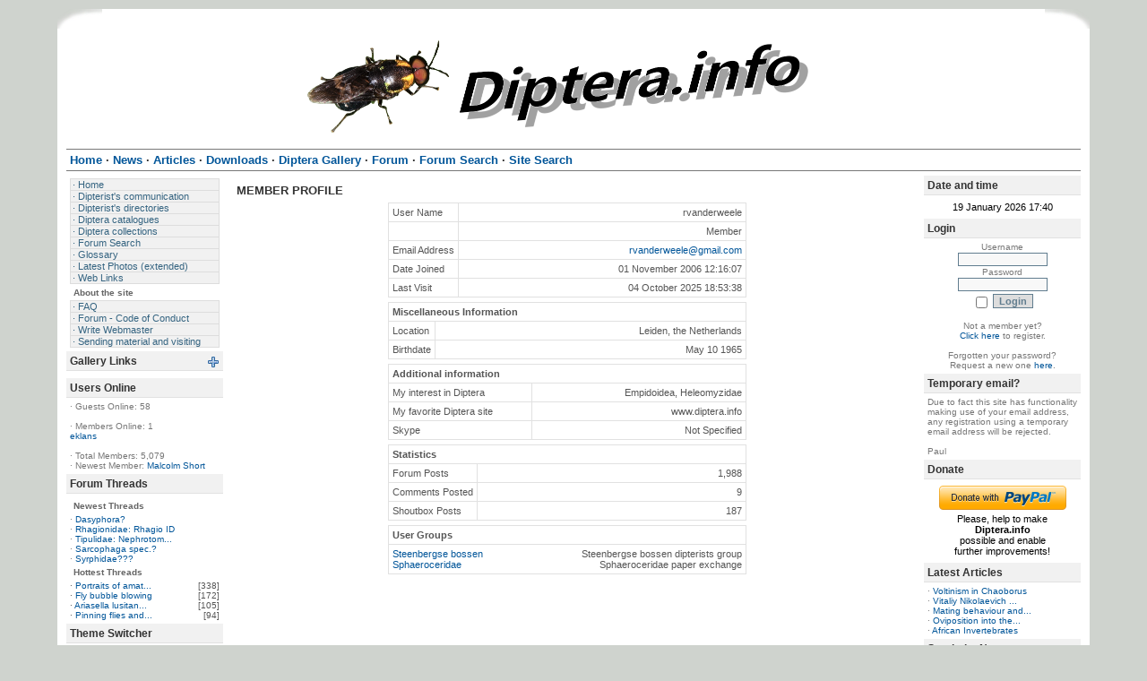

--- FILE ---
content_type: text/html
request_url: https://diptera.info/profile.php?lookup=450
body_size: 28077
content:
<script type='text/javascript' src='includes/boxover.js'></script>
<!DOCTYPE html PUBLIC '-//W3C//DTD XHTML 1.0 Transitional//EN' 'http://www.w3.org/TR/xhtml1/DTD/xhtml1-transitional.dtd'>
<html xmlns='http://www.w3.org/1999/xhtml' xml:lang='en' lang='en'>
<head>
<title>Diptera.info - Member Profile: rvanderweele</title>
<meta http-equiv='Content-Type' content='text/html; charset=utf-8' />
<meta name='description' content='Portal to information on the insect order Diptera (flies and midges) and a forum for researchers on the insect group. The site enables, for example, link submission and identification queries. Registration required for submissions.' />
<meta name='keywords' content='insect, insects, Diptera, portal, dipterists, dipterist, flies, midges, gnats, forum, identification, links, checklist, checklists, gallery, photo, catalog, catalogue, catalogs, catalogues, newsgroups, mailing lists, collections, directories, article, articles, news, php, glossary, pdf, literature, syrphidae, robber flies, dance flies, soldier flies' />
<link rel='stylesheet' href='themes/SimpleAsThat/styles.css' type='text/css' media='screen' />
<link rel='shortcut icon' href='images/favicon.ico' type='image/x-icon' />
<script type='text/javascript' src='includes/jscript.js'></script>
<script type='text/javascript' src='includes/jquery.js'></script>
<script type='text/javascript' src='includes/boxover.js'></script>

</head>
<body>
<table cellpadding='0' cellspacing='0' align='center' id='wrapper'>
<tr>
<td>
<table cellpadding='0' cellspacing='0' border='0' width='100%'>
<tr>
<td class='toplbg'></td><td class='topbg'></td><td class='toprbg'></td>
</tr>
<tr>
<td id='banner' colspan='3'>
<center><a href='https://diptera.info/'><img src='images/soldierfly-banner.png' style='margin:0px' align='center' width='600' height='109' /></a></center></td>
</tr>
<tr>
<td colspan='3'><div id='white-header'>
<ul>
<li class='first-link'><span class='bullet'>&#183;</span> <a href='https://diptera.info/index.php'><span>Home</span></a></li>
<li><span class='bullet'>&#183;</span> <a href='https://diptera.info/news.php'><span>News</span></a></li>
<li><span class='bullet'>&#183;</span> <a href='https://diptera.info/articles.php'><span>Articles</span></a></li>
<li><span class='bullet'>&#183;</span> <a href='https://diptera.info/downloads.php'><span>Downloads</span></a></li>
<li><span class='bullet'>&#183;</span> <a href='https://diptera.info/photogallery.php'><span>Diptera Gallery</span></a></li>
<li><span class='bullet'>&#183;</span> <a href='https://diptera.info/forum/index.php'><span>Forum</span></a></li>
<li><span class='bullet'>&#183;</span> <a href='https://diptera.info/infusions/aw_forum_panel/search.php'><span>Forum Search</span></a></li>
<li><span class='bullet'>&#183;</span> <a href='https://diptera.info/search.php'><span>Site Search</span></a></li>
</ul>
</div></td>
</tr>
</table>
<table cellpadding='0' cellspacing='0' width='100%'>
<tr>
<td id='side-border-left' valign='top'><div></div>
<div class='side-body'>
<div id='navigation'>
<ul>
<li><a href='https://diptera.info/index.php' class='side'><span class='bullet'>&#183;</span> <span>Home</span></a></li>
<li><a href='https://diptera.info/viewpage.php?page_id=2' class='side'><span class='bullet'>&#183;</span> <span>Dipterist&#39;s communication</span></a></li>
<li><a href='https://diptera.info/viewpage.php?page_id=3' class='side'><span class='bullet'>&#183;</span> <span>Dipterist&#39;s directories</span></a></li>
<li><a href='https://diptera.info/viewpage.php?page_id=5' class='side'><span class='bullet'>&#183;</span> <span>Diptera catalogues</span></a></li>
<li><a href='https://diptera.info/viewpage.php?page_id=4' class='side'><span class='bullet'>&#183;</span> <span>Diptera collections</span></a></li>
<li><a href='https://diptera.info/infusions/aw_forum_panel/search.php' class='side'><span class='bullet'>&#183;</span> <span>Forum Search</span></a></li>
<li><a href='https://diptera.info/infusions/terms/terms.php' class='side'><span class='bullet'>&#183;</span> <span>Glossary</span></a></li>
<li><a href='https://diptera.info/viewpage.php?page_id=21' class='side'><span class='bullet'>&#183;</span> <span>Latest Photos (extended)</span></a></li>
<li><a href='https://diptera.info/weblinks.php' class='side'><span class='bullet'>&#183;</span> <span>Web Links</span></a></li>
</ul>
<h2>About the site</h2>
<ul>
<li><a href='https://diptera.info/faq.php' class='side'><span class='bullet'>&#183;</span> <span>FAQ</span></a></li>
<li><a href='https://diptera.info/infusions/forum_coc/forum_coc.php' class='side'><span class='bullet'>&#183;</span> <span>Forum - Code of Conduct</span></a></li>
<li><a href='https://diptera.info/contac.php' class='side'><span class='bullet'>&#183;</span> <span>Write Webmaster</span></a></li>
<li><a href='https://diptera.info/viewpage.php?page_id=32' class='side'><span class='bullet'>&#183;</span> <span>Sending material and visiting</span></a></li>
</ul>
</div>
<div class='clear'></div>
</div>
<div class='scapmain'><div style='float:right;'><img src='themes/SimpleAsThat/images/panel_on.gif' id='b_GalleryLinks' class='panelbutton' alt='' onclick="javascript:flipBox('GalleryLinks')" /></div>Gallery Links</div>
<div class='side-body'>
<div id='box_GalleryLinks' style='display:none'>
<table width='100%' cellpadding='0' cellspacing='0'>
<tr><td class='small'><span class='bullet'>&#183;</span>&nbsp;<a href='photogallery.php' title='Diptera Gallery' class='side'>Diptera Gallery</a></td></tr><tr><td class='small'><span class='bullet'>&#183;</span>&nbsp;<a href='viewpage.php?page_id=21' title='Latest Photos (extended)' class='side'>Latest Photos</a></td></tr><tr><td class='small'><span class='bullet'>&#183;</span>&nbsp;<a href='viewpage.php?page_id=29' title='Pictures of larvae in the Gallery' class='side'>Larva Gallery</a></td></tr></table>
</div>
<div class='clear'></div>
</div>
<div class='scapmain'>Users Online</div>
<div class='side-body'>
<span class='bullet'>&#183;</span> Guests Online: 58<br /><br />
<span class='bullet'>&#183;</span> Members Online: 1<br />
<a href='profile.php?lookup=5786' class='side'>eklans</a><br />
<br />
<span class='bullet'>&#183;</span> Total Members: 5,079<br />
<span class='bullet'>&#183;</span> Newest Member: <a href='profile.php?lookup=6886' class='side'>Malcolm Short</a>
<div class='clear'></div>
</div>
<div class='scapmain'>Forum Threads</div>
<div class='side-body'>
<div class='side-label'><strong>Newest Threads</strong></div>
<span class='bullet'>&#183;</span> <a href='forum/viewthread.php?thread_id=117057' title='Dasyphora?' class='side'>Dasyphora?</a><br />
<span class='bullet'>&#183;</span> <a href='forum/viewthread.php?thread_id=117056' title='Rhagionidae: Rhagio ID' class='side'>Rhagionidae: Rhagio ID</a><br />
<span class='bullet'>&#183;</span> <a href='forum/viewthread.php?thread_id=117055' title='Tipulidae: Nephrotoma appendiculata ♂' class='side'>Tipulidae: Nephrotom...</a><br />
<span class='bullet'>&#183;</span> <a href='forum/viewthread.php?thread_id=117052' title='Sarcophaga spec.?' class='side'>Sarcophaga spec.?</a><br />
<span class='bullet'>&#183;</span> <a href='forum/viewthread.php?thread_id=116381' title='Syrphidae???' class='side'>Syrphidae???</a><br />
<div class='side-label'><strong>Hottest Threads</strong></div>
<table cellpadding='0' cellspacing='0' width='100%'>
<tr>
<td class='side-small'><span class='bullet'>&#183;</span> <a href='forum/viewthread.php?thread_id=5360' title='Portraits of amateur/professional dipterologists' class='side'>Portraits of amat...</a></td>
<td align='right' class='side-small'>[338]</td>
</tr>
<tr>
<td class='side-small'><span class='bullet'>&#183;</span> <a href='forum/viewthread.php?thread_id=1016' title='Fly bubble blowing' class='side'>Fly bubble blowing</a></td>
<td align='right' class='side-small'>[172]</td>
</tr>
<tr>
<td class='side-small'><span class='bullet'>&#183;</span> <a href='forum/viewthread.php?thread_id=11565' title='Ariasella lusitanica, Hybotidae' class='side'>Ariasella lusitan...</a></td>
<td align='right' class='side-small'>[105]</td>
</tr>
<tr>
<td class='side-small'><span class='bullet'>&#183;</span> <a href='forum/viewthread.php?thread_id=5785' title='Pinning flies and wasps and some curious questions.' class='side'>Pinning flies and...</a></td>
<td align='right' class='side-small'>[94]</td>
</tr>
</table>
<div class='clear'></div>
</div>
<div class='scapmain'>Theme Switcher</div>
<div class='side-body'>

<form method='post' action='/profile.php?lookup=450' style='text-align:center;'>
	Switch to:<br />
	 <select id='ts_theme' name='ts_theme' class='textbox'> <option value=''>---</option>

			<option value='0_Dyslexia'>0_Dyslexia</option>

			<option value='2point0'>2point0</option>

			<option value='Area69'>Area69</option>

			<option value='Atlantis'>Atlantis</option>

			<option value='Blue_n_Light'>Blue_n_Light</option>

			<option value='Fumaeleon'>Fumaeleon</option>

			<option value='Fumaeleonid'>Fumaeleonid</option>

			<option value='Fusion7Evo'>Fusion7Evo</option>

			<option value='GBApple'>GBApple</option>

			<option value='Gillette'>Gillette</option>

			<option value='Gillette_Blue'>Gillette_Blue</option>

			<option value='Hijau_Adem'>Hijau_Adem</option>

			<option value='Hylde'>Hylde</option>

			<option value='Phos'>Phos</option>

			<option value='Similitude06'>Similitude06</option>

			<option value='Similitude07_div'>Similitude07_div</option>

			<option value='SimpleAsThat' selected='selected'>SimpleAsThat</option>

			<option value='Simplicity_div'>Simplicity_div</option>

			<option value='White_n_Light'>White_n_Light</option>

	</select>
	<input type='submit' class='button' value='Go!' id='themeswitcher_submit'/>
</form><script type="text/javascript">
	$("#themeswitcher_submit").hide();
	$("#ts_theme").change(function(){
		$(this).parent().submit();
	});
</script><div class='clear'></div>
</div>
<div class='scapmain'>Last Seen Users</div>
<div class='side-body'>
<table cellpadding='0' cellspacing='0' width='100%'>
<tr>
<td class='side-small' align='left'><span class='bullet'>&#183;</span>
<a href='profile.php?lookup=5786' title='eklans' class='side'>
eklans</a></td><td class='side-small' align='right'>Online</td>
</tr>
<tr>
<td class='side-small' align='left'><span class='bullet'>&#183;</span>
<a href='profile.php?lookup=873' title='Lavendel' class='side'>
Lavendel</a></td><td class='side-small' align='right'>00:08:46</td>
</tr>
<tr>
<td class='side-small' align='left'><span class='bullet'>&#183;</span>
<a href='profile.php?lookup=6783' title='AntonVA' class='side'>
AntonVA</a></td><td class='side-small' align='right'>00:14:21</td>
</tr>
<tr>
<td class='side-small' align='left'><span class='bullet'>&#183;</span>
<a href='profile.php?lookup=1041' title='Volker' class='side'>
Volker</a></td><td class='side-small' align='right'>00:56:08</td>
</tr>
<tr>
<td class='side-small' align='left'><span class='bullet'>&#183;</span>
<a href='profile.php?lookup=4893' title='Tramage' class='side'>
Tramage</a></td><td class='side-small' align='right'>01:03:14</td>
</tr>
<tr>
<td class='side-small' align='left'><span class='bullet'>&#183;</span>
<a href='profile.php?lookup=6259' title='ESant' class='side'>
ESant</a></td><td class='side-small' align='right'>01:23:53</td>
</tr>
<tr>
<td class='side-small' align='left'><span class='bullet'>&#183;</span>
<a href='profile.php?lookup=3854' title='Woodmen' class='side'>
Woodmen</a></td><td class='side-small' align='right'>01:39:33</td>
</tr>
<tr>
<td class='side-small' align='left'><span class='bullet'>&#183;</span>
<a href='profile.php?lookup=2182' title='John Carr' class='side'>
John Carr</a></td><td class='side-small' align='right'>01:40:36</td>
</tr>
<tr>
<td class='side-small' align='left'><span class='bullet'>&#183;</span>
<a href='profile.php?lookup=6246' title='Moumoule' class='side'>
Moumoule</a></td><td class='side-small' align='right'>01:44:18</td>
</tr>
<tr>
<td class='side-small' align='left'><span class='bullet'>&#183;</span>
<a href='profile.php?lookup=6882' title='ViktorNebenfuehr' class='side'>
ViktorNebenf...</a></td><td class='side-small' align='right'>01:57:12</td>
</tr>
</table><div class='clear'></div>
</div>
<div class='scapmain'>Latest Photo Additions</div>
<div class='side-body'>
<center><a href='photogallery.php?photo_id=11933' title='Gymnoclasiopa nigerrima (male) (1)' class='side'> <img src='images/photoalbum/album_18/25052407168_t1.jpg' border='0' alt='' /></a><br />
<a href='photogallery.php?photo_id=11933' title='Gymnoclasiopa nigerrima (male) (1)' class='side'>Gymnoclasiopa nigerr...</a></center>
<center><a href='photogallery.php?photo_id=11932' title='Aulogastromyia anisodactyla (male) (3)' class='side'> <img src='images/photoalbum/album_22/4-5_t1.jpg' border='0' alt='' /></a><br />
<a href='photogallery.php?photo_id=11932' title='Aulogastromyia anisodactyla (male) (3)' class='side'>Aulogastromyia aniso...</a></center>
<center><a href='photogallery.php?photo_id=11931' title='Tephritis acanthophilopsis (female) (1)' class='side'> <img src='images/photoalbum/album_52/img_7422_t1.jpg' border='0' alt='' /></a><br />
<a href='photogallery.php?photo_id=11931' title='Tephritis acanthophilopsis (female) (1)' class='side'>Tephritis acanthophi...</a></center>
<center><a href='photogallery.php?photo_id=11930' title='Cordilura atrata (female) (2)' class='side'> <img src='images/photoalbum/album_43/cordilura_atrata_5_t1.jpg' border='0' alt='' /></a><br />
<a href='photogallery.php?photo_id=11930' title='Cordilura atrata (female) (2)' class='side'>Cordilura atrata (fe...</a></center>
<center><a href='photogallery.php?photo_id=11929' title='Cordilura atrata (female) (1)' class='side'> <img src='images/photoalbum/album_43/cordilura_atrata_6_t1.jpg' border='0' alt='' /></a><br />
<a href='photogallery.php?photo_id=11929' title='Cordilura atrata (female) (1)' class='side'>Cordilura atrata (fe...</a></center>
<center><a href='photogallery.php?photo_id=11928' title='Tabanus sudeticus (male) (5)' class='side'> <img src='images/photoalbum/album_50/zz250619-006_t1.jpg' border='0' alt='' /></a><br />
<a href='photogallery.php?photo_id=11928' title='Tabanus sudeticus (male) (5)' class='side'>Tabanus sudeticus (m...</a></center>
<center><a href='photogallery.php?photo_id=11927' title='Tabanus sudeticus (male) (4)' class='side'> <img src='images/photoalbum/album_50/zz250613-004_t1.jpg' border='0' alt='' /></a><br />
<a href='photogallery.php?photo_id=11927' title='Tabanus sudeticus (male) (4)' class='side'>Tabanus sudeticus (m...</a></center>
<center><a href='photogallery.php?photo_id=11926' title='Tabanus sudeticus (male) (3)' class='side'> <img src='images/photoalbum/album_50/zz230708-20_t1.jpg' border='0' alt='' /></a><br />
<a href='photogallery.php?photo_id=11926' title='Tabanus sudeticus (male) (3)' class='side'>Tabanus sudeticus (m...</a></center>
<center><a href='photogallery.php?photo_id=11925' title='Metacemyia calloti (3)' class='side'> <img src='images/photoalbum/album_51/metacemyia_calloti_2025-10-25_3-3_t1.jpg' border='0' alt='' /></a><br />
<a href='photogallery.php?photo_id=11925' title='Metacemyia calloti (3)' class='side'>Metacemyia calloti (3)</a></center>
<center><a href='photogallery.php?photo_id=11924' title='Metacemyia calloti (2)' class='side'> <img src='images/photoalbum/album_51/metacemyia_calloti_2025-10-25_2-3_t1.jpg' border='0' alt='' /></a><br />
<a href='photogallery.php?photo_id=11924' title='Metacemyia calloti (2)' class='side'>Metacemyia calloti (2)</a></center>
<div class='clear'></div>
</div>
</td><td id='main-bg' valign='top'><a id='content' name='content'></a>
<div class='capmain'>Member Profile</div>
<div class='main-body'>
<center><table cellpadding='0' cellspacing='1' width='400' class='tbl-border center'>
<tr>
<td width='1%' class='tbl1' style='white-space:nowrap'>User Name</td>
<td align='right' class='tbl1 profile_user_name'><!--profile_user_name-->rvanderweele</td>
</tr>
<tr>
<td width='1%' class='tbl1' style='white-space:nowrap'></td>
<td align='right' class='tbl1 profile_user_level'><!--profile_user_level-->Member</td>
</tr>
<tr>
<td width='1%' class='tbl1' style='white-space:nowrap'>Email Address</td>
<td align='right' class='tbl1'><script type='text/javascript'>/*<![CDATA[*/ML="lt nxxxxc'giamw>f:hev=/d@o.r";MI="492?H@=B6:9801F>HA93D@H;@@0@E7:980G5F:6xxxxHA93D@H;@@0@E7:980G5F:4C9xxxx";ML=ML.replace(/xxxx/g, '<');MI=MI.replace(/xxxx/g, '<');OT="";for(j=0;j < MI.length;j++){OT+=ML.charAt(MI.charCodeAt(j)-48);}document.write(OT);/*]]>*/</script></td>
</tr>
<tr>
<td width='1%' class='tbl1' style='white-space:nowrap'>Date Joined</td>
<td align='right' class='tbl1'>01 November 2006 12:16:07</td>
</tr>
<tr>
<td width='1%' class='tbl1' style='white-space:nowrap'>Last Visit</td>
<td align='right' class='tbl1'>04 October 2025 18:53:38</td>
</tr>
</table>
<div style='margin:5px'></div>
<div style='margin:5px'></div>
<table cellpadding='0' cellspacing='1' width='400' class='tbl-border center'>
<tr>
<td colspan='2' class='tbl2'><strong>Miscellaneous Information</strong></td>
</tr>
<tr>
<td width='1%' class='tbl1' style='white-space:nowrap'>Location</td>
<td align='right' class='tbl1'>Leiden, the Netherlands</td>
</tr>
<tr>
<td width='1%' class='tbl1' style='white-space:nowrap'>Birthdate</td>
<td align='right' class='tbl1'>May 10 1965</td>
</tr>
</table>
<div style='margin:5px'></div>
<table align='center' cellpadding='0' cellspacing='1' width='400' class='tbl-border'>
<tr><td colspan='2' class='tbl2'><b>Additional information</b></td></tr>
<tr><td width='40%' class='tbl1' valign='top' align='left'>My interest in Diptera</td>
<td width='60%' class='tbl1' valign='top' align='right'>Empidoidea, Heleomyzidae</td></tr>
<tr><td width='40%' class='tbl1' valign='top' align='left'>My favorite Diptera site</td>
<td width='60%' class='tbl1' valign='top' align='right'>www.diptera.info</td></tr>
<tr><td width='40%' class='tbl1' valign='top' align='left'>Skype</td>
<td width='60%' class='tbl1' valign='top' align='right'>Not Specified</td></tr>
</table>
<div style='margin:5px'></div>
<table cellpadding='0' cellspacing='1' width='400' class='tbl-border center'>
<tr>
<td colspan='2' class='tbl2'><strong>Statistics</strong></td>
</tr>
<tr>
<td width='1%' class='tbl1' style='white-space:nowrap'>Forum Posts</td>
<td align='right' class='tbl1'>1,988</td>
</tr>
<tr>
<td width='1%' class='tbl1' style='white-space:nowrap'>Comments Posted</td>
<td align='right' class='tbl1'>9</td>
</tr>
<tr>
<td width='1%' class='tbl1' style='white-space:nowrap'>Shoutbox Posts</td>
<td align='right' class='tbl1'>187</td>
</tr>
</table>
<div style='margin:5px'></div>
<table cellpadding='0' cellspacing='1' width='400' class='center tbl-border'>
<tr>
<td class='tbl2'><strong>User Groups</strong></td>
</tr>
<tr>
<td class='tbl1'>
<div style='float:left'><a href='profile.php?group_id=5'>Steenbergse bossen</a></div><div style='float:right'>Steenbergse bossen dipterists group</div><div style='float:none;clear:both'></div>
<div style='float:left'><a href='profile.php?group_id=10'>Sphaeroceridae</a></div><div style='float:right'>Sphaeroceridae paper exchange</div><div style='float:none;clear:both'></div>
</td>
</tr>
</table>
<div class='clear'></div>
</div>
<!-- Google Analytics Code - Added by Paul Beuk on Sept 23rd 08 -->
<script type="text/javascript">
var gaJsHost = (("https:" == document.location.protocol) ? "https://ssl." : "http://www.");
document.write(unescape("%3Cscript src='" + gaJsHost + "google-analytics.com/ga.js' type='text/javascript'%3E%3C/script%3E"));
</script>
<script type="text/javascript">
var pageTracker = _gat._getTracker("UA-1864076-2");
pageTracker._trackPageview();
</script>
<!-- End Google Analytics Code -->


</td><td id='side-border-right' valign='top'><div class='scapmain'>Date and time</div>
<div class='side-body'>
<table width='100%'><tr><td style='text-align: center'>19 January 2026 17:40</td></tr></table><div class='clear'></div>
</div>
<div class='scapmain'>Login</div>
<div class='side-body'>
<div style='text-align:center'>
<form name='loginform' method='post' action='profile.php'>
Username<br />
<input type='text' name='user_name' class='textbox' style='width:100px' /><br />
Password<br />
<input type='password' name='user_pass' class='textbox' style='width:100px' /><br />
<input type='checkbox' name='remember_me' value='y' title='Remember Me' style='vertical-align:middle;' />
<input type='submit' name='login' value='Login' class='button' /><br />
</form>
<br />
Not a member yet?<br /><a href='register.php' class='side'>Click here</a> to register.<br /><br />
Forgotten your password?<br />Request a new one <a href='lostpassword.php' class='side'>here</a>.
</div>
<div class='clear'></div>
</div>
<div class='scapmain'>Temporary email?</div>
<div class='side-body'>
Due to fact this site has functionality making use of your email address, any registration using a temporary email address will be rejected.<br /><br /> Paul<div class='clear'></div>
</div>
<div class='scapmain'>Donate</div>
<div class='side-body'>
<form action='https://www.paypal.com/cgi-bin/webscr' method='post'><input type='hidden' name='cmd' value='_xclick' /><input type='hidden' name='business' value='muscapaul@gmail.com' /><input type='hidden' name='item_name' value='Donate to Diptera.info' /><input type='hidden' name='no_note' value='1' /><input type='hidden' name='currency_code' value='EUR' /><input type='hidden' name='lc' value='GB' /><input type='hidden' name='tax' value='0' /><input type='hidden' name='bn' value='PP-DonationsBF' /><input type='hidden' name='no_shipping' value='1' /><table border='0' width='100%'><tr><td align='center' valign='middle'><input type='image' src='infusions/paypal_donate_panel/donate.png' name='submit' alt='Donate with PayPal - its fast, free and secure!' style='border:0px' /></td></tr>
<tr><td align='center'>Please, help to make<br /><strong>Diptera.info</strong><br />possible and enable<br />further improvements!</td></tr></table></form><div class='clear'></div>
</div>
<div class='scapmain'>Latest Articles</div>
<div class='side-body'>
<span class='bullet'>&#183;</span> <a href='articles.php?article_id=26' title='Voltinism in Chaoborus' class='side'>Voltinism in Chaoborus</a><br />
<span class='bullet'>&#183;</span> <a href='articles.php?article_id=25' title='Vitaliy Nikolaevich Tanasijtshuk (1928-2014)' class='side'>Vitaliy Nikolaevich ...</a><br />
<span class='bullet'>&#183;</span> <a href='articles.php?article_id=22' title='Mating behaviour and courtship in Hercostomus germanus' class='side'>Mating behaviour and...</a><br />
<span class='bullet'>&#183;</span> <a href='articles.php?article_id=21' title='Oviposition into the mouth: Rondania dimidiata' class='side'>Oviposition into the...</a><br />
<span class='bullet'>&#183;</span> <a href='articles.php?article_id=20' title='African Invertebrates' class='side'>African Invertebrates</a><br />
<div class='clear'></div>
</div>
<div class='scapmain'>Syrph the Net</div>
<div class='side-body'>
<center>Those who want to have access to the Syrph the Net database need to sign the<br /><a href='http://www.diptera.info/downloads/ACCESS_TO_THE_SYRPH_THE_NET.doc'>License Agreement - <br /> Click to Download</a><br /><br />Public files of Syrph the Net can be downloaded <a href='http://www.diptera.info/downloads.php?cat_id=23'>HERE</a><br /><br />Last updated: 25.08.2011</center><div class='clear'></div>
</div>
<div class='scapmain'>Shoutbox</div>
<div class='side-body'>
<div style='text-align:center'>You must login to post a message.</div><br />
<div class='shoutboxname'><a href='profile.php?lookup=28' class='side'>Andre</a>
</div>
<div class='shoutboxdate'>07.01.26 15:52</div><div class='shoutbox'><strong>Pipunculidae from Mongolia</strong>! I am looking for specialist who is committed to ID these. There will be a lot of material coming from my expeditions.</div>
<br />
<div class='shoutboxname'><a href='profile.php?lookup=2182' class='side'>John Carr</a>
</div>
<div class='shoutboxdate'>06.12.25 21:37</div><div class='shoutbox'>He last posted here in April, identifying some Chloropidae.</div>
<br />
<div class='shoutboxname'><a href='profile.php?lookup=744' class='side'>Sundew</a>
</div>
<div class='shoutboxdate'>04.12.25 20:02</div><div class='shoutbox'>Dr Michael von Tschirnhaus, a leading expert on Chloropidae and Agromyzidae, died on 16 September 2025 at the age of 86. He will be greatly missed by the international community. R.I.P.</div>
<br />
<div class='shoutboxname'><a href='profile.php?lookup=6801' class='side'>nichilme</a>
</div>
<div class='shoutboxdate'>03.12.25 12:46</div><div class='shoutbox'>Anyone has the scan of &quot;Harkness, R. D.; Ismay, J. W. 1976: A new species of Trachysiphonella (Dipt., Chloropidae) from Greece, associated with an ant Cataglyphis bicolor (F.) (Hym., Formicidae) </div>
<br />
<div class='shoutboxname'><a href='profile.php?lookup=2182' class='side'>John Carr</a>
</div>
<div class='shoutboxdate'>01.12.25 22:29</div><div class='shoutbox'>I will try to fix the messages this month.  We have to make some other configuration changes before software goes out of support at end of year.</div>
<br />
<div class='shoutboxname'><a href='profile.php?lookup=276' class='side'>rafael_carbonell</a>
</div>
<div class='shoutboxdate'>29.11.25 21:57</div><div class='shoutbox'>I would prefer not to receive any more messages from diptera.info signed by Paul... (Thread reply notification)... Could they be signed by ‘The diptera.info team’?</div>
<br />
<div class='shoutboxname'><a href='profile.php?lookup=119' class='side'>Nikita Vikhrev</a>
</div>
<div class='shoutboxdate'>19.11.25 12:31</div><div class='shoutbox'>It is with deepest sadness in my heart that I announce that on Saturday, November 15, one of the great minds of world dipterology, prof. Rudolf Rozkošny, left us forever.  Please remember him with a</div>
<br />
<div class='shoutboxname'><a href='profile.php?lookup=450' class='side'>rvanderweele</a>
</div>
<div class='shoutboxdate'>15.08.25 10:15</div><div class='shoutbox'>For those specialists not active on Facebook, I just ask to consider to join our group on FB. Please, be aware that it is not necessary at all to be active on FB outside the diptera group. Actually, n</div>
<br />
<div class='shoutboxname'><a href='profile.php?lookup=450' class='side'>rvanderweele</a>
</div>
<div class='shoutboxdate'>15.08.25 10:13</div><div class='shoutbox'>We received requests to get permission to ask for ID in our Facebook group, https://www.facebo<br />ok.com/groups/1798<br />95332035235/  Until now we pointed to diptera.info, but since Paul&#39;s passing we not</div>
<br />
<div class='shoutboxname'><a href='profile.php?lookup=61' class='side'>Tony Irwin</a>
</div>
<div class='shoutboxdate'>23.06.25 18:10</div><div class='shoutbox'>If you have some spare money, there is a copy (together with keys to pupae and larvae) for sale by  Hermann L. Strack, Loguivy Plougras, France</div>
<br />
<div style='text-align:center'>
<a href='infusions/shoutbox_panel/shoutbox_archive.php' class='side'>Shoutbox Archive</a>
</div>
<div class='clear'></div>
</div>
</td></tr>
</table>
<table cellpadding='0' cellspacing='0' width='100%'>
<tr>
<td id='footer' colspan='3'>
<center>Copyright &copy; 2004-2024 Paul Beuk,<br />images in Diptera Gallery and Forum of their respective owners </center><br />Powered by <a href='http://www.php-fusion.co.uk'>PHP-Fusion</a> copyright &copy; 2002 - 2026 by Nick Jones.<br />
Released as free software without warranties under <a href='http://www.fsf.org/licensing/licenses/agpl-3.0.html'>GNU Affero GPL</a> v3.
<a target='_blank' title='A theme by Sveinung Skj&aelig;rseth' href='http://yafs.net/'>SimpleAsThat</a>
</td>
</tr>
<tr>
<td class='bottomlbg'></td><td class='bottombg'>Render time: 0.02 seconds | <!--counter-->257,077,783 unique visits</td><td class='bottomrbg'></td>
</tr>
</table>
</td>
</tr>
</table>
</body>
</html>
